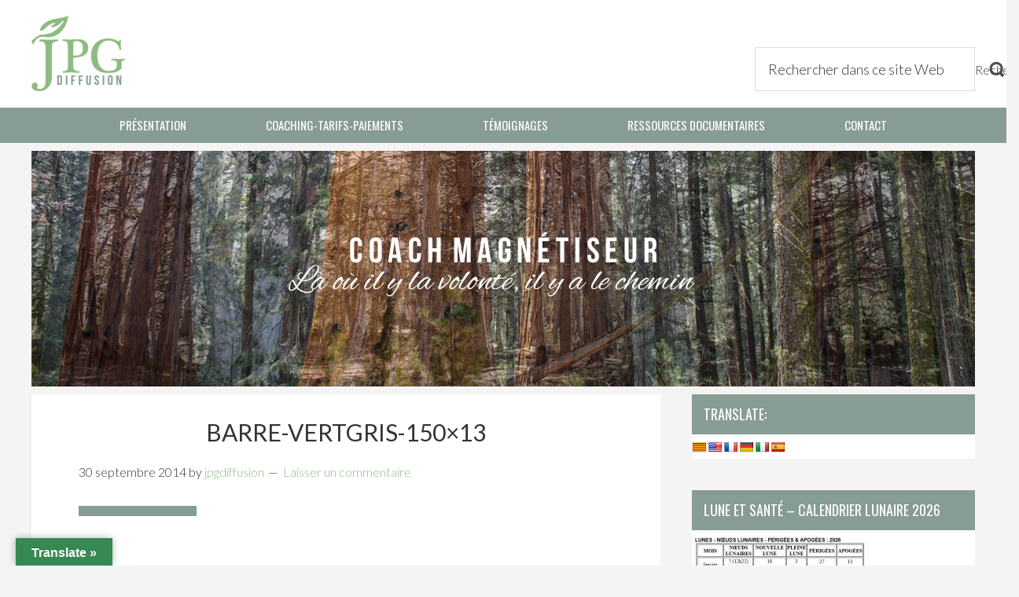

--- FILE ---
content_type: text/html; charset=UTF-8
request_url: http://jpgdiffusion.fr/barre-vertgris-150x13/
body_size: 13568
content:
<!DOCTYPE html>
<html dir="ltr" lang="fr-FR" prefix="og: https://ogp.me/ns#">
<head >
<meta charset="UTF-8" />
<meta name="viewport" content="width=device-width, initial-scale=1" />
<title>barre-vertgris-150×13 | JPG Diffusion</title>
	<style>img:is([sizes="auto" i], [sizes^="auto," i]) { contain-intrinsic-size: 3000px 1500px }</style>
	
		<!-- All in One SEO 4.9.2 - aioseo.com -->
	<meta name="robots" content="max-image-preview:large" />
	<meta name="author" content="jpgdiffusion"/>
	<link rel="canonical" href="http://jpgdiffusion.fr/barre-vertgris-150x13/" />
	<meta name="generator" content="All in One SEO (AIOSEO) 4.9.2" />
		<meta property="og:locale" content="fr_FR" />
		<meta property="og:site_name" content="JPG  Diffusion | Là où il y a la volonté... il y a le chemin" />
		<meta property="og:type" content="article" />
		<meta property="og:title" content="barre-vertgris-150×13 | JPG Diffusion" />
		<meta property="og:url" content="http://jpgdiffusion.fr/barre-vertgris-150x13/" />
		<meta property="article:published_time" content="2014-09-30T11:48:26+00:00" />
		<meta property="article:modified_time" content="2014-09-30T11:48:26+00:00" />
		<meta name="twitter:card" content="summary" />
		<meta name="twitter:title" content="barre-vertgris-150×13 | JPG Diffusion" />
		<script type="application/ld+json" class="aioseo-schema">
			{"@context":"https:\/\/schema.org","@graph":[{"@type":"BreadcrumbList","@id":"http:\/\/jpgdiffusion.fr\/barre-vertgris-150x13\/#breadcrumblist","itemListElement":[{"@type":"ListItem","@id":"http:\/\/jpgdiffusion.fr#listItem","position":1,"name":"Accueil","item":"http:\/\/jpgdiffusion.fr","nextItem":{"@type":"ListItem","@id":"http:\/\/jpgdiffusion.fr\/barre-vertgris-150x13\/#listItem","name":"barre-vertgris-150&#215;13"}},{"@type":"ListItem","@id":"http:\/\/jpgdiffusion.fr\/barre-vertgris-150x13\/#listItem","position":2,"name":"barre-vertgris-150&#215;13","previousItem":{"@type":"ListItem","@id":"http:\/\/jpgdiffusion.fr#listItem","name":"Accueil"}}]},{"@type":"ItemPage","@id":"http:\/\/jpgdiffusion.fr\/barre-vertgris-150x13\/#itempage","url":"http:\/\/jpgdiffusion.fr\/barre-vertgris-150x13\/","name":"barre-vertgris-150\u00d713 | JPG Diffusion","inLanguage":"fr-FR","isPartOf":{"@id":"http:\/\/jpgdiffusion.fr\/#website"},"breadcrumb":{"@id":"http:\/\/jpgdiffusion.fr\/barre-vertgris-150x13\/#breadcrumblist"},"author":{"@id":"http:\/\/jpgdiffusion.fr\/author\/jpgdiffusion\/#author"},"creator":{"@id":"http:\/\/jpgdiffusion.fr\/author\/jpgdiffusion\/#author"},"datePublished":"2014-09-30T12:48:26+02:00","dateModified":"2014-09-30T12:48:26+02:00"},{"@type":"Organization","@id":"http:\/\/jpgdiffusion.fr\/#organization","name":"JPG  Diffusion","description":"L\u00e0 o\u00f9 il y a la volont\u00e9... il y a le chemin","url":"http:\/\/jpgdiffusion.fr\/"},{"@type":"Person","@id":"http:\/\/jpgdiffusion.fr\/author\/jpgdiffusion\/#author","url":"http:\/\/jpgdiffusion.fr\/author\/jpgdiffusion\/","name":"jpgdiffusion","image":{"@type":"ImageObject","@id":"http:\/\/jpgdiffusion.fr\/barre-vertgris-150x13\/#authorImage","url":"https:\/\/secure.gravatar.com\/avatar\/1975ccce16d256d4a1a40d4f105c255b?s=96&d=mm&r=g","width":96,"height":96,"caption":"jpgdiffusion"}},{"@type":"WebSite","@id":"http:\/\/jpgdiffusion.fr\/#website","url":"http:\/\/jpgdiffusion.fr\/","name":"JPG  Diffusion","description":"L\u00e0 o\u00f9 il y a la volont\u00e9... il y a le chemin","inLanguage":"fr-FR","publisher":{"@id":"http:\/\/jpgdiffusion.fr\/#organization"}}]}
		</script>
		<!-- All in One SEO -->

<link rel='dns-prefetch' href='//translate.google.com' />
<link rel='dns-prefetch' href='//secure.gravatar.com' />
<link rel='dns-prefetch' href='//stats.wp.com' />
<link rel='dns-prefetch' href='//v0.wordpress.com' />
<link rel="alternate" type="application/rss+xml" title="JPG  Diffusion &raquo; Flux" href="http://jpgdiffusion.fr/feed/" />
<link rel="alternate" type="application/rss+xml" title="JPG  Diffusion &raquo; Flux des commentaires" href="http://jpgdiffusion.fr/comments/feed/" />
<link rel="alternate" type="application/rss+xml" title="JPG  Diffusion &raquo; barre-vertgris-150&#215;13 Flux des commentaires" href="http://jpgdiffusion.fr/feed/?attachment_id=676" />
<script type="text/javascript">
/* <![CDATA[ */
window._wpemojiSettings = {"baseUrl":"https:\/\/s.w.org\/images\/core\/emoji\/15.0.3\/72x72\/","ext":".png","svgUrl":"https:\/\/s.w.org\/images\/core\/emoji\/15.0.3\/svg\/","svgExt":".svg","source":{"concatemoji":"http:\/\/jpgdiffusion.fr\/wp-includes\/js\/wp-emoji-release.min.js?ver=6.7.4"}};
/*! This file is auto-generated */
!function(i,n){var o,s,e;function c(e){try{var t={supportTests:e,timestamp:(new Date).valueOf()};sessionStorage.setItem(o,JSON.stringify(t))}catch(e){}}function p(e,t,n){e.clearRect(0,0,e.canvas.width,e.canvas.height),e.fillText(t,0,0);var t=new Uint32Array(e.getImageData(0,0,e.canvas.width,e.canvas.height).data),r=(e.clearRect(0,0,e.canvas.width,e.canvas.height),e.fillText(n,0,0),new Uint32Array(e.getImageData(0,0,e.canvas.width,e.canvas.height).data));return t.every(function(e,t){return e===r[t]})}function u(e,t,n){switch(t){case"flag":return n(e,"\ud83c\udff3\ufe0f\u200d\u26a7\ufe0f","\ud83c\udff3\ufe0f\u200b\u26a7\ufe0f")?!1:!n(e,"\ud83c\uddfa\ud83c\uddf3","\ud83c\uddfa\u200b\ud83c\uddf3")&&!n(e,"\ud83c\udff4\udb40\udc67\udb40\udc62\udb40\udc65\udb40\udc6e\udb40\udc67\udb40\udc7f","\ud83c\udff4\u200b\udb40\udc67\u200b\udb40\udc62\u200b\udb40\udc65\u200b\udb40\udc6e\u200b\udb40\udc67\u200b\udb40\udc7f");case"emoji":return!n(e,"\ud83d\udc26\u200d\u2b1b","\ud83d\udc26\u200b\u2b1b")}return!1}function f(e,t,n){var r="undefined"!=typeof WorkerGlobalScope&&self instanceof WorkerGlobalScope?new OffscreenCanvas(300,150):i.createElement("canvas"),a=r.getContext("2d",{willReadFrequently:!0}),o=(a.textBaseline="top",a.font="600 32px Arial",{});return e.forEach(function(e){o[e]=t(a,e,n)}),o}function t(e){var t=i.createElement("script");t.src=e,t.defer=!0,i.head.appendChild(t)}"undefined"!=typeof Promise&&(o="wpEmojiSettingsSupports",s=["flag","emoji"],n.supports={everything:!0,everythingExceptFlag:!0},e=new Promise(function(e){i.addEventListener("DOMContentLoaded",e,{once:!0})}),new Promise(function(t){var n=function(){try{var e=JSON.parse(sessionStorage.getItem(o));if("object"==typeof e&&"number"==typeof e.timestamp&&(new Date).valueOf()<e.timestamp+604800&&"object"==typeof e.supportTests)return e.supportTests}catch(e){}return null}();if(!n){if("undefined"!=typeof Worker&&"undefined"!=typeof OffscreenCanvas&&"undefined"!=typeof URL&&URL.createObjectURL&&"undefined"!=typeof Blob)try{var e="postMessage("+f.toString()+"("+[JSON.stringify(s),u.toString(),p.toString()].join(",")+"));",r=new Blob([e],{type:"text/javascript"}),a=new Worker(URL.createObjectURL(r),{name:"wpTestEmojiSupports"});return void(a.onmessage=function(e){c(n=e.data),a.terminate(),t(n)})}catch(e){}c(n=f(s,u,p))}t(n)}).then(function(e){for(var t in e)n.supports[t]=e[t],n.supports.everything=n.supports.everything&&n.supports[t],"flag"!==t&&(n.supports.everythingExceptFlag=n.supports.everythingExceptFlag&&n.supports[t]);n.supports.everythingExceptFlag=n.supports.everythingExceptFlag&&!n.supports.flag,n.DOMReady=!1,n.readyCallback=function(){n.DOMReady=!0}}).then(function(){return e}).then(function(){var e;n.supports.everything||(n.readyCallback(),(e=n.source||{}).concatemoji?t(e.concatemoji):e.wpemoji&&e.twemoji&&(t(e.twemoji),t(e.wpemoji)))}))}((window,document),window._wpemojiSettings);
/* ]]> */
</script>
<link rel='stylesheet' id='jpg-diffusion-css' href='http://jpgdiffusion.fr/wp-content/themes/genesischild/style.css?ver=6.7.4' type='text/css' media='all' />
<style id='wp-emoji-styles-inline-css' type='text/css'>

	img.wp-smiley, img.emoji {
		display: inline !important;
		border: none !important;
		box-shadow: none !important;
		height: 1em !important;
		width: 1em !important;
		margin: 0 0.07em !important;
		vertical-align: -0.1em !important;
		background: none !important;
		padding: 0 !important;
	}
</style>
<link rel='stylesheet' id='wp-block-library-css' href='http://jpgdiffusion.fr/wp-includes/css/dist/block-library/style.min.css?ver=6.7.4' type='text/css' media='all' />
<link rel='stylesheet' id='aioseo/css/src/vue/standalone/blocks/table-of-contents/global.scss-css' href='http://jpgdiffusion.fr/wp-content/plugins/all-in-one-seo-pack/dist/Lite/assets/css/table-of-contents/global.e90f6d47.css?ver=4.9.2' type='text/css' media='all' />
<link rel='stylesheet' id='mediaelement-css' href='http://jpgdiffusion.fr/wp-includes/js/mediaelement/mediaelementplayer-legacy.min.css?ver=4.2.17' type='text/css' media='all' />
<link rel='stylesheet' id='wp-mediaelement-css' href='http://jpgdiffusion.fr/wp-includes/js/mediaelement/wp-mediaelement.min.css?ver=6.7.4' type='text/css' media='all' />
<style id='jetpack-sharing-buttons-style-inline-css' type='text/css'>
.jetpack-sharing-buttons__services-list{display:flex;flex-direction:row;flex-wrap:wrap;gap:0;list-style-type:none;margin:5px;padding:0}.jetpack-sharing-buttons__services-list.has-small-icon-size{font-size:12px}.jetpack-sharing-buttons__services-list.has-normal-icon-size{font-size:16px}.jetpack-sharing-buttons__services-list.has-large-icon-size{font-size:24px}.jetpack-sharing-buttons__services-list.has-huge-icon-size{font-size:36px}@media print{.jetpack-sharing-buttons__services-list{display:none!important}}.editor-styles-wrapper .wp-block-jetpack-sharing-buttons{gap:0;padding-inline-start:0}ul.jetpack-sharing-buttons__services-list.has-background{padding:1.25em 2.375em}
</style>
<style id='classic-theme-styles-inline-css' type='text/css'>
/*! This file is auto-generated */
.wp-block-button__link{color:#fff;background-color:#32373c;border-radius:9999px;box-shadow:none;text-decoration:none;padding:calc(.667em + 2px) calc(1.333em + 2px);font-size:1.125em}.wp-block-file__button{background:#32373c;color:#fff;text-decoration:none}
</style>
<style id='global-styles-inline-css' type='text/css'>
:root{--wp--preset--aspect-ratio--square: 1;--wp--preset--aspect-ratio--4-3: 4/3;--wp--preset--aspect-ratio--3-4: 3/4;--wp--preset--aspect-ratio--3-2: 3/2;--wp--preset--aspect-ratio--2-3: 2/3;--wp--preset--aspect-ratio--16-9: 16/9;--wp--preset--aspect-ratio--9-16: 9/16;--wp--preset--color--black: #000000;--wp--preset--color--cyan-bluish-gray: #abb8c3;--wp--preset--color--white: #ffffff;--wp--preset--color--pale-pink: #f78da7;--wp--preset--color--vivid-red: #cf2e2e;--wp--preset--color--luminous-vivid-orange: #ff6900;--wp--preset--color--luminous-vivid-amber: #fcb900;--wp--preset--color--light-green-cyan: #7bdcb5;--wp--preset--color--vivid-green-cyan: #00d084;--wp--preset--color--pale-cyan-blue: #8ed1fc;--wp--preset--color--vivid-cyan-blue: #0693e3;--wp--preset--color--vivid-purple: #9b51e0;--wp--preset--gradient--vivid-cyan-blue-to-vivid-purple: linear-gradient(135deg,rgba(6,147,227,1) 0%,rgb(155,81,224) 100%);--wp--preset--gradient--light-green-cyan-to-vivid-green-cyan: linear-gradient(135deg,rgb(122,220,180) 0%,rgb(0,208,130) 100%);--wp--preset--gradient--luminous-vivid-amber-to-luminous-vivid-orange: linear-gradient(135deg,rgba(252,185,0,1) 0%,rgba(255,105,0,1) 100%);--wp--preset--gradient--luminous-vivid-orange-to-vivid-red: linear-gradient(135deg,rgba(255,105,0,1) 0%,rgb(207,46,46) 100%);--wp--preset--gradient--very-light-gray-to-cyan-bluish-gray: linear-gradient(135deg,rgb(238,238,238) 0%,rgb(169,184,195) 100%);--wp--preset--gradient--cool-to-warm-spectrum: linear-gradient(135deg,rgb(74,234,220) 0%,rgb(151,120,209) 20%,rgb(207,42,186) 40%,rgb(238,44,130) 60%,rgb(251,105,98) 80%,rgb(254,248,76) 100%);--wp--preset--gradient--blush-light-purple: linear-gradient(135deg,rgb(255,206,236) 0%,rgb(152,150,240) 100%);--wp--preset--gradient--blush-bordeaux: linear-gradient(135deg,rgb(254,205,165) 0%,rgb(254,45,45) 50%,rgb(107,0,62) 100%);--wp--preset--gradient--luminous-dusk: linear-gradient(135deg,rgb(255,203,112) 0%,rgb(199,81,192) 50%,rgb(65,88,208) 100%);--wp--preset--gradient--pale-ocean: linear-gradient(135deg,rgb(255,245,203) 0%,rgb(182,227,212) 50%,rgb(51,167,181) 100%);--wp--preset--gradient--electric-grass: linear-gradient(135deg,rgb(202,248,128) 0%,rgb(113,206,126) 100%);--wp--preset--gradient--midnight: linear-gradient(135deg,rgb(2,3,129) 0%,rgb(40,116,252) 100%);--wp--preset--font-size--small: 13px;--wp--preset--font-size--medium: 20px;--wp--preset--font-size--large: 36px;--wp--preset--font-size--x-large: 42px;--wp--preset--spacing--20: 0.44rem;--wp--preset--spacing--30: 0.67rem;--wp--preset--spacing--40: 1rem;--wp--preset--spacing--50: 1.5rem;--wp--preset--spacing--60: 2.25rem;--wp--preset--spacing--70: 3.38rem;--wp--preset--spacing--80: 5.06rem;--wp--preset--shadow--natural: 6px 6px 9px rgba(0, 0, 0, 0.2);--wp--preset--shadow--deep: 12px 12px 50px rgba(0, 0, 0, 0.4);--wp--preset--shadow--sharp: 6px 6px 0px rgba(0, 0, 0, 0.2);--wp--preset--shadow--outlined: 6px 6px 0px -3px rgba(255, 255, 255, 1), 6px 6px rgba(0, 0, 0, 1);--wp--preset--shadow--crisp: 6px 6px 0px rgba(0, 0, 0, 1);}:where(.is-layout-flex){gap: 0.5em;}:where(.is-layout-grid){gap: 0.5em;}body .is-layout-flex{display: flex;}.is-layout-flex{flex-wrap: wrap;align-items: center;}.is-layout-flex > :is(*, div){margin: 0;}body .is-layout-grid{display: grid;}.is-layout-grid > :is(*, div){margin: 0;}:where(.wp-block-columns.is-layout-flex){gap: 2em;}:where(.wp-block-columns.is-layout-grid){gap: 2em;}:where(.wp-block-post-template.is-layout-flex){gap: 1.25em;}:where(.wp-block-post-template.is-layout-grid){gap: 1.25em;}.has-black-color{color: var(--wp--preset--color--black) !important;}.has-cyan-bluish-gray-color{color: var(--wp--preset--color--cyan-bluish-gray) !important;}.has-white-color{color: var(--wp--preset--color--white) !important;}.has-pale-pink-color{color: var(--wp--preset--color--pale-pink) !important;}.has-vivid-red-color{color: var(--wp--preset--color--vivid-red) !important;}.has-luminous-vivid-orange-color{color: var(--wp--preset--color--luminous-vivid-orange) !important;}.has-luminous-vivid-amber-color{color: var(--wp--preset--color--luminous-vivid-amber) !important;}.has-light-green-cyan-color{color: var(--wp--preset--color--light-green-cyan) !important;}.has-vivid-green-cyan-color{color: var(--wp--preset--color--vivid-green-cyan) !important;}.has-pale-cyan-blue-color{color: var(--wp--preset--color--pale-cyan-blue) !important;}.has-vivid-cyan-blue-color{color: var(--wp--preset--color--vivid-cyan-blue) !important;}.has-vivid-purple-color{color: var(--wp--preset--color--vivid-purple) !important;}.has-black-background-color{background-color: var(--wp--preset--color--black) !important;}.has-cyan-bluish-gray-background-color{background-color: var(--wp--preset--color--cyan-bluish-gray) !important;}.has-white-background-color{background-color: var(--wp--preset--color--white) !important;}.has-pale-pink-background-color{background-color: var(--wp--preset--color--pale-pink) !important;}.has-vivid-red-background-color{background-color: var(--wp--preset--color--vivid-red) !important;}.has-luminous-vivid-orange-background-color{background-color: var(--wp--preset--color--luminous-vivid-orange) !important;}.has-luminous-vivid-amber-background-color{background-color: var(--wp--preset--color--luminous-vivid-amber) !important;}.has-light-green-cyan-background-color{background-color: var(--wp--preset--color--light-green-cyan) !important;}.has-vivid-green-cyan-background-color{background-color: var(--wp--preset--color--vivid-green-cyan) !important;}.has-pale-cyan-blue-background-color{background-color: var(--wp--preset--color--pale-cyan-blue) !important;}.has-vivid-cyan-blue-background-color{background-color: var(--wp--preset--color--vivid-cyan-blue) !important;}.has-vivid-purple-background-color{background-color: var(--wp--preset--color--vivid-purple) !important;}.has-black-border-color{border-color: var(--wp--preset--color--black) !important;}.has-cyan-bluish-gray-border-color{border-color: var(--wp--preset--color--cyan-bluish-gray) !important;}.has-white-border-color{border-color: var(--wp--preset--color--white) !important;}.has-pale-pink-border-color{border-color: var(--wp--preset--color--pale-pink) !important;}.has-vivid-red-border-color{border-color: var(--wp--preset--color--vivid-red) !important;}.has-luminous-vivid-orange-border-color{border-color: var(--wp--preset--color--luminous-vivid-orange) !important;}.has-luminous-vivid-amber-border-color{border-color: var(--wp--preset--color--luminous-vivid-amber) !important;}.has-light-green-cyan-border-color{border-color: var(--wp--preset--color--light-green-cyan) !important;}.has-vivid-green-cyan-border-color{border-color: var(--wp--preset--color--vivid-green-cyan) !important;}.has-pale-cyan-blue-border-color{border-color: var(--wp--preset--color--pale-cyan-blue) !important;}.has-vivid-cyan-blue-border-color{border-color: var(--wp--preset--color--vivid-cyan-blue) !important;}.has-vivid-purple-border-color{border-color: var(--wp--preset--color--vivid-purple) !important;}.has-vivid-cyan-blue-to-vivid-purple-gradient-background{background: var(--wp--preset--gradient--vivid-cyan-blue-to-vivid-purple) !important;}.has-light-green-cyan-to-vivid-green-cyan-gradient-background{background: var(--wp--preset--gradient--light-green-cyan-to-vivid-green-cyan) !important;}.has-luminous-vivid-amber-to-luminous-vivid-orange-gradient-background{background: var(--wp--preset--gradient--luminous-vivid-amber-to-luminous-vivid-orange) !important;}.has-luminous-vivid-orange-to-vivid-red-gradient-background{background: var(--wp--preset--gradient--luminous-vivid-orange-to-vivid-red) !important;}.has-very-light-gray-to-cyan-bluish-gray-gradient-background{background: var(--wp--preset--gradient--very-light-gray-to-cyan-bluish-gray) !important;}.has-cool-to-warm-spectrum-gradient-background{background: var(--wp--preset--gradient--cool-to-warm-spectrum) !important;}.has-blush-light-purple-gradient-background{background: var(--wp--preset--gradient--blush-light-purple) !important;}.has-blush-bordeaux-gradient-background{background: var(--wp--preset--gradient--blush-bordeaux) !important;}.has-luminous-dusk-gradient-background{background: var(--wp--preset--gradient--luminous-dusk) !important;}.has-pale-ocean-gradient-background{background: var(--wp--preset--gradient--pale-ocean) !important;}.has-electric-grass-gradient-background{background: var(--wp--preset--gradient--electric-grass) !important;}.has-midnight-gradient-background{background: var(--wp--preset--gradient--midnight) !important;}.has-small-font-size{font-size: var(--wp--preset--font-size--small) !important;}.has-medium-font-size{font-size: var(--wp--preset--font-size--medium) !important;}.has-large-font-size{font-size: var(--wp--preset--font-size--large) !important;}.has-x-large-font-size{font-size: var(--wp--preset--font-size--x-large) !important;}
:where(.wp-block-post-template.is-layout-flex){gap: 1.25em;}:where(.wp-block-post-template.is-layout-grid){gap: 1.25em;}
:where(.wp-block-columns.is-layout-flex){gap: 2em;}:where(.wp-block-columns.is-layout-grid){gap: 2em;}
:root :where(.wp-block-pullquote){font-size: 1.5em;line-height: 1.6;}
</style>
<link rel='stylesheet' id='contact-form-7-css' href='http://jpgdiffusion.fr/wp-content/plugins/contact-form-7/includes/css/styles.css?ver=6.1.4' type='text/css' media='all' />
<link rel='stylesheet' id='easingslider-css' href='http://jpgdiffusion.fr/wp-content/plugins/easing-slider/assets/css/public.min.css?ver=3.0.8' type='text/css' media='all' />
<link rel='stylesheet' id='google-language-translator-css' href='http://jpgdiffusion.fr/wp-content/plugins/google-language-translator/css/style.css?ver=6.0.20' type='text/css' media='' />
<link rel='stylesheet' id='glt-toolbar-styles-css' href='http://jpgdiffusion.fr/wp-content/plugins/google-language-translator/css/toolbar.css?ver=6.0.20' type='text/css' media='' />
<link rel='stylesheet' id='fontawesome-css' href='http://jpgdiffusion.fr/wp-content/plugins/olevmedia-shortcodes/assets/css/font-awesome.min.css?ver=6.7.4' type='text/css' media='all' />
<link rel='stylesheet' id='omsc-shortcodes-css' href='http://jpgdiffusion.fr/wp-content/plugins/olevmedia-shortcodes/assets/css/shortcodes.css?ver=6.7.4' type='text/css' media='all' />
<link rel='stylesheet' id='omsc-shortcodes-tablet-css' href='http://jpgdiffusion.fr/wp-content/plugins/olevmedia-shortcodes/assets/css/shortcodes-tablet.css?ver=6.7.4' type='text/css' media='screen and (min-width: 768px) and (max-width: 959px)' />
<link rel='stylesheet' id='omsc-shortcodes-mobile-css' href='http://jpgdiffusion.fr/wp-content/plugins/olevmedia-shortcodes/assets/css/shortcodes-mobile.css?ver=6.7.4' type='text/css' media='screen and (max-width: 767px)' />
<script type="text/javascript" src="http://jpgdiffusion.fr/wp-includes/js/jquery/jquery.min.js?ver=3.7.1" id="jquery-core-js"></script>
<script type="text/javascript" src="http://jpgdiffusion.fr/wp-includes/js/jquery/jquery-migrate.min.js?ver=3.4.1" id="jquery-migrate-js"></script>
<script type="text/javascript" src="http://jpgdiffusion.fr/wp-content/plugins/easing-slider/assets/js/public.min.js?ver=3.0.8" id="easingslider-js"></script>
<link rel="https://api.w.org/" href="http://jpgdiffusion.fr/wp-json/" /><link rel="alternate" title="JSON" type="application/json" href="http://jpgdiffusion.fr/wp-json/wp/v2/media/676" /><link rel="EditURI" type="application/rsd+xml" title="RSD" href="http://jpgdiffusion.fr/xmlrpc.php?rsd" />
<meta name="generator" content="WordPress 6.7.4" />
<link rel='shortlink' href='https://wp.me/a51jOy-aU' />
<link rel="alternate" title="oEmbed (JSON)" type="application/json+oembed" href="http://jpgdiffusion.fr/wp-json/oembed/1.0/embed?url=http%3A%2F%2Fjpgdiffusion.fr%2Fbarre-vertgris-150x13%2F" />
<link rel="alternate" title="oEmbed (XML)" type="text/xml+oembed" href="http://jpgdiffusion.fr/wp-json/oembed/1.0/embed?url=http%3A%2F%2Fjpgdiffusion.fr%2Fbarre-vertgris-150x13%2F&#038;format=xml" />
<style>.goog-te-gadget{margin-top:2px!important;}p.hello{font-size:12px;color:#666;}div.skiptranslate.goog-te-gadget{display:inline!important;}#google_language_translator{clear:both;}#flags{width:165px;}#flags a{display:inline-block;margin-right:2px;}#google_language_translator{width:auto!important;}div.skiptranslate.goog-te-gadget{display:inline!important;}.goog-tooltip{display: none!important;}.goog-tooltip:hover{display: none!important;}.goog-text-highlight{background-color:transparent!important;border:none!important;box-shadow:none!important;}#google_language_translator select.goog-te-combo{color:#277020;}div.skiptranslate{display:none!important;}body{top:0px!important;}#goog-gt-{display:none!important;}font font{background-color:transparent!important;box-shadow:none!important;position:initial!important;}#glt-translate-trigger{left:20px;right:auto;}#glt-translate-trigger > span{color:#ffffff;}#glt-translate-trigger{background:#378953;}</style>	<style>img#wpstats{display:none}</style>
		<link rel="pingback" href="http://jpgdiffusion.fr/xmlrpc.php" />
<link rel="icon" href="http://jpgdiffusion.fr/wp-content/uploads/2017/05/cropped-logo-jpg-1-32x32.jpg" sizes="32x32" />
<link rel="icon" href="http://jpgdiffusion.fr/wp-content/uploads/2017/05/cropped-logo-jpg-1-192x192.jpg" sizes="192x192" />
<link rel="apple-touch-icon" href="http://jpgdiffusion.fr/wp-content/uploads/2017/05/cropped-logo-jpg-1-180x180.jpg" />
<meta name="msapplication-TileImage" content="http://jpgdiffusion.fr/wp-content/uploads/2017/05/cropped-logo-jpg-1-270x270.jpg" />
</head>

<body class="attachment attachment-template-default single single-attachment postid-676 attachmentid-676 attachment-jpeg header-image content-sidebar genesis-breadcrumbs-hidden genesis-footer-widgets-visible" itemscope itemtype="https://schema.org/WebPage"><div class="site-container"><header class="site-header" itemscope itemtype="https://schema.org/WPHeader"><div class="wrap"><div class="title-area"><p class="site-title" itemprop="headline"><a href="http://jpgdiffusion.fr/">JPG  Diffusion</a></p><p class="site-description" itemprop="description">Là où il y a la volonté... il y a le chemin</p></div><div class="widget-area header-widget-area"><section id="search-3" class="widget widget_search"><div class="widget-wrap"><form class="search-form" method="get" action="http://jpgdiffusion.fr/" role="search" itemprop="potentialAction" itemscope itemtype="https://schema.org/SearchAction"><input class="search-form-input" type="search" name="s" id="searchform-1" placeholder="Rechercher dans ce site Web" itemprop="query-input"><input class="search-form-submit" type="submit" value="Rechercher"><meta content="http://jpgdiffusion.fr/?s={s}" itemprop="target"></form></div></section>
</div></div></header><nav class="nav-primary" aria-label="Principal" itemscope itemtype="https://schema.org/SiteNavigationElement"><div class="wrap"><ul id="menu-menu" class="menu genesis-nav-menu menu-primary"><li id="menu-item-642" class="menu-item menu-item-type-post_type menu-item-object-page menu-item-home menu-item-642"><a href="http://jpgdiffusion.fr/" itemprop="url"><span itemprop="name">Présentation</span></a></li>
<li id="menu-item-646" class="menu-item menu-item-type-post_type menu-item-object-page menu-item-646"><a href="http://jpgdiffusion.fr/coaching-tarifs/" itemprop="url"><span itemprop="name">Coaching-Tarifs-Paiements</span></a></li>
<li id="menu-item-647" class="menu-item menu-item-type-post_type menu-item-object-page menu-item-647"><a href="http://jpgdiffusion.fr/temoignages/" itemprop="url"><span itemprop="name">Témoignages</span></a></li>
<li id="menu-item-648" class="menu-item menu-item-type-post_type menu-item-object-page menu-item-has-children menu-item-648"><a href="http://jpgdiffusion.fr/ressources-documentaires/" itemprop="url"><span itemprop="name">Ressources documentaires</span></a>
<ul class="sub-menu">
	<li id="menu-item-645" class="menu-item menu-item-type-post_type menu-item-object-page menu-item-645"><a href="http://jpgdiffusion.fr/ressources-documentaires/fiches-techniques/" itemprop="url"><span itemprop="name">Fiches techniques</span></a></li>
	<li id="menu-item-494" class="menu-item menu-item-type-post_type menu-item-object-page menu-item-494"><a href="http://jpgdiffusion.fr/ressources-documentaires/supports-du-coach-magnetiseur/" itemprop="url"><span itemprop="name">Supports du coach</span></a></li>
	<li id="menu-item-644" class="menu-item menu-item-type-post_type menu-item-object-page menu-item-644"><a href="http://jpgdiffusion.fr/ressources-documentaires/la-lune-et-votre-sante/" itemprop="url"><span itemprop="name">La lune et votre santé</span></a></li>
	<li id="menu-item-649" class="menu-item menu-item-type-post_type menu-item-object-page menu-item-649"><a href="http://jpgdiffusion.fr/ressources-documentaires/bibliographie/" itemprop="url"><span itemprop="name">Bibliographie</span></a></li>
</ul>
</li>
<li id="menu-item-643" class="menu-item menu-item-type-post_type menu-item-object-page menu-item-has-children menu-item-643"><a href="http://jpgdiffusion.fr/contact/" itemprop="url"><span itemprop="name">Contact</span></a>
<ul class="sub-menu">
	<li id="menu-item-6722" class="menu-item menu-item-type-post_type menu-item-object-page menu-item-6722"><a href="http://jpgdiffusion.fr/contact/mentions-legales/" itemprop="url"><span itemprop="name">Mentions légales</span></a></li>
</ul>
</li>
</ul></div></nav><div class="site-inner">
<style type="text/css">.easingslider-1564 { max-width: 1200px; }.easingslider-1564 .easingslider-image { max-height: 300px; max-width: 1200px; }.easingslider-1564 .easingslider-fade-in, .easingslider-fade-out { -webkit-animation-duration: 500ms; -moz-animation-duration: 500ms; animation-duration: 500ms; }</style><script type="text/javascript">window.EasingSlider1564 = {"width":1200,"height":300,"singleItem":true,"items":1,"itemsDesktop":false,"itemsDesktopSmall":false,"itemsTablet":false,"itemsTabletSmall":false,"itemsMobile":false,"responsive":true,"lazyLoad":true,"autoPlay":4000,"slideSpeed":500,"navigation":false,"navigationText":["",""],"pagination":false,"autoHeight":false,"mouseDrag":false,"touchDrag":false,"addClassActive":true,"transitionStyle":false};</script><div data-id="1564" class="easingslider easingslider-1564 easingslider-container easingslider-resizing-enabled easingslider-aspect-ratio"><div class="easingslider-slide"><a href="none" target=""><img src="http://jpgdiffusion.fr/wp-content/plugins/easing-slider/assets/images/placeholder-pixel.png" data-src="http://jpgdiffusion.fr/wp-content/uploads/2014/09/bandeau_image-1200x300.jpg" alt="" title="bandeau_image" class="easingslider-image easingslider-lazy" /></a></div><div class="easingslider-slide"><a href="none" target=""><img src="http://jpgdiffusion.fr/wp-content/plugins/easing-slider/assets/images/placeholder-pixel.png" data-src="http://jpgdiffusion.fr/wp-content/uploads/2014/09/bandeau_image2-1200x300.jpg" alt="" title="bandeau_image2" class="easingslider-image easingslider-lazy" /></a></div><div class="easingslider-slide"><a href="none" target=""><img src="http://jpgdiffusion.fr/wp-content/plugins/easing-slider/assets/images/placeholder-pixel.png" data-src="http://jpgdiffusion.fr/wp-content/uploads/2014/09/bandeau_image3-1200x300.jpg" alt="" title="bandeau_image3" class="easingslider-image easingslider-lazy" /></a></div><div class="easingslider-slide"><a href="none" target=""><img src="http://jpgdiffusion.fr/wp-content/plugins/easing-slider/assets/images/placeholder-pixel.png" data-src="http://jpgdiffusion.fr/wp-content/uploads/2014/09/bandeau_image4-1200x300.jpg" alt="" title="bandeau_image4" class="easingslider-image easingslider-lazy" /></a></div><div class="easingslider-slide"><a href="none" target=""><img src="http://jpgdiffusion.fr/wp-content/plugins/easing-slider/assets/images/placeholder-pixel.png" data-src="http://jpgdiffusion.fr/wp-content/uploads/2014/09/bandeau_image5-1200x300.jpg" alt="" title="bandeau_image5" class="easingslider-image easingslider-lazy" /></a></div><div class="easingslider-slide"><a href="none" target=""><img src="http://jpgdiffusion.fr/wp-content/plugins/easing-slider/assets/images/placeholder-pixel.png" data-src="http://jpgdiffusion.fr/wp-content/uploads/2014/09/bandeau_image6-1200x300.jpg" alt="" title="bandeau_image6" class="easingslider-image easingslider-lazy" /></a></div></div><div class="content-sidebar-wrap"><main class="content"><article class="post-676 attachment type-attachment status-inherit entry" aria-label="barre-vertgris-150&#215;13" itemscope itemtype="https://schema.org/CreativeWork"><header class="entry-header"><h1 class="entry-title" itemprop="headline">barre-vertgris-150&#215;13</h1>
<p class="entry-meta"><time class="entry-time" itemprop="datePublished" datetime="2014-09-30T12:48:26+02:00">30 septembre 2014</time> by <span class="entry-author" itemprop="author" itemscope itemtype="https://schema.org/Person"><a href="http://jpgdiffusion.fr/author/jpgdiffusion/" class="entry-author-link" rel="author" itemprop="url"><span class="entry-author-name" itemprop="name">jpgdiffusion</span></a></span> <span class="entry-comments-link"><a href="http://jpgdiffusion.fr/barre-vertgris-150x13/#respond">Laisser un commentaire</a></span> </p></header><div class="entry-content" itemprop="text"><p class="attachment"><a href='http://jpgdiffusion.fr/wp-content/uploads/2014/09/barre-vertgris-150x131.jpg'><img decoding="async" width="150" height="13" src="http://jpgdiffusion.fr/wp-content/uploads/2014/09/barre-vertgris-150x131.jpg" class="attachment-medium size-medium" alt="" /></a></p>
</div><footer class="entry-footer"></footer></article>	<div id="respond" class="comment-respond">
		<h3 id="reply-title" class="comment-reply-title">Laisser un commentaire <small><a rel="nofollow" id="cancel-comment-reply-link" href="/barre-vertgris-150x13/#respond" style="display:none;">Annuler la réponse</a></small></h3><form action="http://jpgdiffusion.fr/wp-comments-post.php" method="post" id="commentform" class="comment-form" novalidate><p class="comment-notes"><span id="email-notes">Votre adresse e-mail ne sera pas publiée.</span> <span class="required-field-message">Les champs obligatoires sont indiqués avec <span class="required">*</span></span></p><p class="comment-form-comment"><label for="comment">Commentaire <span class="required">*</span></label> <textarea id="comment" name="comment" cols="45" rows="8" maxlength="65525" required></textarea></p><p class="comment-form-author"><label for="author">Nom <span class="required">*</span></label> <input id="author" name="author" type="text" value="" size="30" maxlength="245" autocomplete="name" required /></p>
<p class="comment-form-email"><label for="email">E-mail <span class="required">*</span></label> <input id="email" name="email" type="email" value="" size="30" maxlength="100" aria-describedby="email-notes" autocomplete="email" required /></p>
<p class="comment-form-url"><label for="url">Site web</label> <input id="url" name="url" type="url" value="" size="30" maxlength="200" autocomplete="url" /></p>
<p class="comment-form-cookies-consent"><input id="wp-comment-cookies-consent" name="wp-comment-cookies-consent" type="checkbox" value="yes" /> <label for="wp-comment-cookies-consent">Enregistrer mon nom, mon e-mail et mon site dans le navigateur pour mon prochain commentaire.</label></p>
<p class="form-submit"><input name="submit" type="submit" id="submit" class="submit" value="Laisser un commentaire" /> <input type='hidden' name='comment_post_ID' value='676' id='comment_post_ID' />
<input type='hidden' name='comment_parent' id='comment_parent' value='0' />
</p><p style="display: none;"><input type="hidden" id="akismet_comment_nonce" name="akismet_comment_nonce" value="a163c81895" /></p><p style="display: none !important;" class="akismet-fields-container" data-prefix="ak_"><label>&#916;<textarea name="ak_hp_textarea" cols="45" rows="8" maxlength="100"></textarea></label><input type="hidden" id="ak_js_1" name="ak_js" value="244"/><script>document.getElementById( "ak_js_1" ).setAttribute( "value", ( new Date() ).getTime() );</script></p></form>	</div><!-- #respond -->
	<p class="akismet_comment_form_privacy_notice">Ce site utilise Akismet pour réduire les indésirables. <a href="https://akismet.com/privacy/" target="_blank" rel="nofollow noopener">En savoir plus sur la façon dont les données de vos commentaires sont traitées</a>.</p></main><aside class="sidebar sidebar-primary widget-area" role="complementary" aria-label="Barre latérale principale" itemscope itemtype="https://schema.org/WPSideBar"><section id="glt_widget-2" class="widget widget_glt_widget"><div class="widget-wrap"><h4 class="widget-title widgettitle">Translate:</h4>
<div id="flags" class="size18"><ul id="sortable" class="ui-sortable" style="float:left"><li id="Catalan"><a href="#" title="Catalan" class="nturl notranslate ca flag Catalan"></a></li><li id="English"><a href="#" title="English" class="nturl notranslate en flag united-states"></a></li><li id="French"><a href="#" title="French" class="nturl notranslate fr flag French"></a></li><li id="German"><a href="#" title="German" class="nturl notranslate de flag German"></a></li><li id="Italian"><a href="#" title="Italian" class="nturl notranslate it flag Italian"></a></li><li id="Spanish"><a href="#" title="Spanish" class="nturl notranslate es flag Spanish"></a></li></ul></div><div id="google_language_translator" class="default-language-fr"></div></div></section>
<section id="media_image-2" class="widget widget_media_image"><div class="widget-wrap"><h4 class="widget-title widgettitle">LUNE ET SANTÉ &#8211; CALENDRIER LUNAIRE 2026</h4>
<a href="http://jpgdiffusion.fr/wp-content/uploads/2026/01/calendrier-lunaire-2026.jpg"><img width="224" height="300" src="http://jpgdiffusion.fr/wp-content/uploads/2026/01/calendrier-lunaire-2026-224x300.jpg" class="image wp-image-21784  attachment-medium size-medium" alt="" style="max-width: 100%; height: auto;" title="LUNE ET SANÉ - CALENDRIER LUNAIRE 2026" decoding="async" loading="lazy" srcset="http://jpgdiffusion.fr/wp-content/uploads/2026/01/calendrier-lunaire-2026-224x300.jpg 224w, http://jpgdiffusion.fr/wp-content/uploads/2026/01/calendrier-lunaire-2026.jpg 558w" sizes="auto, (max-width: 224px) 100vw, 224px" /></a></div></section>
<section id="text-10" class="widget widget_text"><div class="widget-wrap"><h4 class="widget-title widgettitle">NOS PARTENAIRES</h4>
			<div class="textwidget"><p><strong>POUR LA RÉNOVATION DU SITE<br />
www.pereguisset.fr Auteur catalan<br />
</strong></p>
<p><a href="http://www.pereguisset.fr/"><img loading="lazy" decoding="async" class="aligncenter wp-image-16408 size-full" title="Son site a été créé en 2001 un an après son décès Sa création résulte de la mobilisation des membres de notre association qui doit aujourd'hui faire face à l'obsolescence technique du site.... Merci pour votre aide" src="http://jpgdiffusion.fr/wp-content/uploads/2024/10/LOGO-PERE-GUISSET-2024.jpg" alt="Son site a été créé en 2001 un an après son décès Sa création résulte de la mobilisation des membres de notre association qui doit aujourd'hui faire face à l'obsolescence technique du site.... Merci pour votre aide" width="105" height="131" /></a></p>
<p><a href="https://www.paypal.com/donate/?hosted_button_id=DPSF3SMBVZNWY"><img loading="lazy" decoding="async" class="size-full wp-image-16409 aligncenter" src="http://jpgdiffusion.fr/wp-content/uploads/2024/10/BT-FAIRE-UN-DON.jpg" alt="" width="198" height="25" /></a></p>
<p>&nbsp;</p>
</div>
		</div></section>
<section id="text-2" class="widget widget_text"><div class="widget-wrap"><h4 class="widget-title widgettitle">COORDONNEES</h4>
			<div class="textwidget"><p>Jean-Pierre GUISSET<br />
JPG DIFFUSION<br />
Coach magnétiseur</p>
<h4><em><strong><a href="mailto:contact@jpgdiffusion.fr">contact@jpgdiffusion.fr</a></strong></em></h4>
<p>HABLO TAMBIEN ESPANOL<br />
PARLEM CATALA</p>
</div>
		</div></section>
<section id="text-8" class="widget widget_text"><div class="widget-wrap"><h4 class="widget-title widgettitle">Unique le magnétiseur travaille uniquement à distance..!</h4>
			<div class="textwidget">Le magnétiseur ne travaille qu’à distance …  sur votre photo ou au cours de votre séance téléphonique avec lui</div>
		</div></section>
<section id="text-4" class="widget widget_text"><div class="widget-wrap"><h4 class="widget-title widgettitle">CITATION</h4>
			<div class="textwidget">« Je ne suis ni un magicien ni un gourou. Je dis seulement : on ne peut rien faire contre la mort, mais on peut tout faire pour la vie.» <em>Jean-Pierre Muyard</em></div>
		</div></section>
<section id="text-6" class="widget widget_text"><div class="widget-wrap"><h4 class="widget-title widgettitle">ENTRE VOUS &#038; MOI &#8211; C&rsquo;EST QUOI..?</h4>
			<div class="textwidget"><p>- Pour personnaliser notre relation un espace peut vous être attribué gratuitement .<br />
-  Cet espace dans le site  est sécurisé  par un mot de passe choisit en commun.<br />
- Il contient le résumé de nos séances et les documentations utiles à votre cas </p>
</div>
		</div></section>

		<section id="recent-posts-3" class="widget widget_recent_entries"><div class="widget-wrap">
		<h4 class="widget-title widgettitle">ENTRE VOUS &#038; MOI &#8211; DOSSIERS EN COURS</h4>

		<ul>
											<li>
					<a href="http://jpgdiffusion.fr/entre-vous-moi-dossier-2020-79/">Protégé : ENTRE VOUS &#038; MOI : Dossier 2020 – 79</a>
									</li>
											<li>
					<a href="http://jpgdiffusion.fr/entre-vous-moi-dossier-2019-78/">Protégé : ENTRE VOUS &#038; MOI : Dossier 2019 – 78</a>
									</li>
											<li>
					<a href="http://jpgdiffusion.fr/entre-vous-moi-dossier-2018-77/">Protégé : ENTRE VOUS &#038; MOI : Dossier 2018 – 77</a>
									</li>
											<li>
					<a href="http://jpgdiffusion.fr/entre-vous-moi-dossier-2018-76/">Protégé : ENTRE VOUS &#038; MOI : Dossier 2018 – 76</a>
									</li>
											<li>
					<a href="http://jpgdiffusion.fr/entre-vous-moi-dossier-2018-75/">Protégé : ENTRE VOUS &#038; MOI : Dossier 2018 &#8211; 75</a>
									</li>
											<li>
					<a href="http://jpgdiffusion.fr/entre-vous-moi-dossier-2017-74/">Protégé : ENTRE VOUS &#038; MOI : Dossier 2017 – 74</a>
									</li>
											<li>
					<a href="http://jpgdiffusion.fr/dossier-pour-lutte-anti-tabagisme/">Protégé : DOSSIER POUR LUTTE ANTI TABAGISME</a>
									</li>
											<li>
					<a href="http://jpgdiffusion.fr/entre-vous-moi-dossier-2017-73/">Protégé : ENTRE VOUS &#038; MOI : Dossier 2017 &#8211; 73</a>
									</li>
											<li>
					<a href="http://jpgdiffusion.fr/entre-vous-moi-dossier-2017-72/">Protégé : ENTRE VOUS &#038; MOI : Dossier 2017 &#8211; 72</a>
									</li>
											<li>
					<a href="http://jpgdiffusion.fr/entre-vous-moi-dossier-2016-71/">Protégé : ENTRE VOUS &#038; MOI : Dossier 2017 &#8211; 71</a>
									</li>
					</ul>

		</div></section>
<section id="archives-3" class="widget widget_archive"><div class="widget-wrap"><h4 class="widget-title widgettitle">ENTRE VOUS &#038; MOI &#8211; DOSSIER ACTIF ARCHIVE </h4>

			<ul>
					<li><a href='http://jpgdiffusion.fr/2020/08/'>août 2020</a>&nbsp;(1)</li>
	<li><a href='http://jpgdiffusion.fr/2019/08/'>août 2019</a>&nbsp;(1)</li>
	<li><a href='http://jpgdiffusion.fr/2018/05/'>mai 2018</a>&nbsp;(2)</li>
	<li><a href='http://jpgdiffusion.fr/2018/04/'>avril 2018</a>&nbsp;(1)</li>
	<li><a href='http://jpgdiffusion.fr/2017/12/'>décembre 2017</a>&nbsp;(1)</li>
	<li><a href='http://jpgdiffusion.fr/2017/10/'>octobre 2017</a>&nbsp;(1)</li>
	<li><a href='http://jpgdiffusion.fr/2017/09/'>septembre 2017</a>&nbsp;(3)</li>
	<li><a href='http://jpgdiffusion.fr/2017/07/'>juillet 2017</a>&nbsp;(1)</li>
	<li><a href='http://jpgdiffusion.fr/2017/06/'>juin 2017</a>&nbsp;(1)</li>
	<li><a href='http://jpgdiffusion.fr/2017/02/'>février 2017</a>&nbsp;(1)</li>
	<li><a href='http://jpgdiffusion.fr/2017/01/'>janvier 2017</a>&nbsp;(2)</li>
	<li><a href='http://jpgdiffusion.fr/2016/10/'>octobre 2016</a>&nbsp;(2)</li>
	<li><a href='http://jpgdiffusion.fr/2016/08/'>août 2016</a>&nbsp;(3)</li>
	<li><a href='http://jpgdiffusion.fr/2016/07/'>juillet 2016</a>&nbsp;(3)</li>
	<li><a href='http://jpgdiffusion.fr/2016/05/'>mai 2016</a>&nbsp;(3)</li>
	<li><a href='http://jpgdiffusion.fr/2016/04/'>avril 2016</a>&nbsp;(1)</li>
	<li><a href='http://jpgdiffusion.fr/2016/03/'>mars 2016</a>&nbsp;(2)</li>
	<li><a href='http://jpgdiffusion.fr/2016/02/'>février 2016</a>&nbsp;(5)</li>
	<li><a href='http://jpgdiffusion.fr/2015/09/'>septembre 2015</a>&nbsp;(2)</li>
	<li><a href='http://jpgdiffusion.fr/2015/06/'>juin 2015</a>&nbsp;(2)</li>
	<li><a href='http://jpgdiffusion.fr/2015/05/'>mai 2015</a>&nbsp;(4)</li>
	<li><a href='http://jpgdiffusion.fr/2015/03/'>mars 2015</a>&nbsp;(1)</li>
	<li><a href='http://jpgdiffusion.fr/2015/02/'>février 2015</a>&nbsp;(3)</li>
	<li><a href='http://jpgdiffusion.fr/2015/01/'>janvier 2015</a>&nbsp;(1)</li>
	<li><a href='http://jpgdiffusion.fr/2014/12/'>décembre 2014</a>&nbsp;(4)</li>
	<li><a href='http://jpgdiffusion.fr/2014/11/'>novembre 2014</a>&nbsp;(2)</li>
	<li><a href='http://jpgdiffusion.fr/2014/10/'>octobre 2014</a>&nbsp;(9)</li>
	<li><a href='http://jpgdiffusion.fr/2014/09/'>septembre 2014</a>&nbsp;(6)</li>
	<li><a href='http://jpgdiffusion.fr/2010/06/'>juin 2010</a>&nbsp;(1)</li>
			</ul>

			</div></section>
<section id="calendar-2" class="widget widget_calendar"><div class="widget-wrap"><h4 class="widget-title widgettitle">calenrier pour retrouver votre dossier</h4>
<div id="calendar_wrap" class="calendar_wrap"><table id="wp-calendar" class="wp-calendar-table">
	<caption>janvier 2026</caption>
	<thead>
	<tr>
		<th scope="col" title="lundi">L</th>
		<th scope="col" title="mardi">M</th>
		<th scope="col" title="mercredi">M</th>
		<th scope="col" title="jeudi">J</th>
		<th scope="col" title="vendredi">V</th>
		<th scope="col" title="samedi">S</th>
		<th scope="col" title="dimanche">D</th>
	</tr>
	</thead>
	<tbody>
	<tr>
		<td colspan="3" class="pad">&nbsp;</td><td>1</td><td>2</td><td>3</td><td>4</td>
	</tr>
	<tr>
		<td>5</td><td>6</td><td>7</td><td>8</td><td>9</td><td>10</td><td>11</td>
	</tr>
	<tr>
		<td>12</td><td>13</td><td id="today">14</td><td>15</td><td>16</td><td>17</td><td>18</td>
	</tr>
	<tr>
		<td>19</td><td>20</td><td>21</td><td>22</td><td>23</td><td>24</td><td>25</td>
	</tr>
	<tr>
		<td>26</td><td>27</td><td>28</td><td>29</td><td>30</td><td>31</td>
		<td class="pad" colspan="1">&nbsp;</td>
	</tr>
	</tbody>
	</table><nav aria-label="Mois précédents et suivants" class="wp-calendar-nav">
		<span class="wp-calendar-nav-prev"><a href="http://jpgdiffusion.fr/2020/08/">&laquo; Août</a></span>
		<span class="pad">&nbsp;</span>
		<span class="wp-calendar-nav-next">&nbsp;</span>
	</nav></div></div></section>
<section id="text-5" class="widget widget_text"><div class="widget-wrap"><h4 class="widget-title widgettitle">LA CHOUETTE</h4>
			<div class="textwidget"><a href="http://mafeuilledechou.fr/" target=_blank><img src="http://jpgdiffusion.fr/wp-content/uploads/2014/09/logo-tout-choux.jpg"></a>
C'EST  LE  BLOG  DES   POTES   ÂGÉS</div>
		</div></section>
<section id="meta-3" class="widget widget_meta"><div class="widget-wrap"><h4 class="widget-title widgettitle">CONNEXIONS</h4>

		<ul>
						<li><a href="http://jpgdiffusion.fr/wp-login.php">Connexion</a></li>
			<li><a href="http://jpgdiffusion.fr/feed/">Flux des publications</a></li>
			<li><a href="http://jpgdiffusion.fr/comments/feed/">Flux des commentaires</a></li>

			<li><a href="https://fr.wordpress.org/">Site de WordPress-FR</a></li>
		</ul>

		</div></section>
<section id="custom_html-3" class="widget_text widget widget_custom_html"><div class="widget_text widget-wrap"><div class="textwidget custom-html-widget"></div></div></section>
</aside>

</div></div><div class="footer-widgets"><div class="wrap"><div class="widget-area footer-widgets-1 footer-widget-area"><section id="text-9" class="widget widget_text"><div class="widget-wrap">			<div class="textwidget">CRÉATION DU SITE : <a href="http://www.mariecharlottephotographie.com/" target=_blank>MC Guisset</a>
<img class="alignnone" src="http://www.dicietdailleursphotography.com/wp-content/uploads/2015/04/header_dicidailleurs001.png" alt="" width="445" height="189" />
<img class="alignnone" src=http://www.dicietdailleursphotography.com/wp-content/uploads/2015/07/photo_blog2.jpg
" alt="" width="1190" height="158" />



</div>
		</div></section>
</div></div></div><footer class="site-footer" itemscope itemtype="https://schema.org/WPFooter"><div class="wrap"><p>Copyright &#xA9;&nbsp;2026 ·  <a href="https://www.studiopress.com/">Genesis Framework</a> · <a href="https://wordpress.org/">WordPress</a> · <a href="http://jpgdiffusion.fr/wp-login.php">Se connecter</a></p></div></footer></div><div id="glt-translate-trigger"><span class="translate">Translate »</span></div><div id="glt-toolbar"></div><div id='glt-footer'></div><script>function GoogleLanguageTranslatorInit() { new google.translate.TranslateElement({pageLanguage: 'fr', includedLanguages:'ca,en,fr,de,it,es', layout: google.translate.TranslateElement.InlineLayout.HORIZONTAL, autoDisplay: false}, 'google_language_translator');}</script><script type="text/javascript">jQuery(function(){omShortcodes.init(["buttons","tooltips","toggle","tabs","responsivebox","counter"]);});</script><script type="module"  src="http://jpgdiffusion.fr/wp-content/plugins/all-in-one-seo-pack/dist/Lite/assets/table-of-contents.95d0dfce.js?ver=4.9.2" id="aioseo/js/src/vue/standalone/blocks/table-of-contents/frontend.js-js"></script>
<script type="text/javascript" src="http://jpgdiffusion.fr/wp-content/plugins/google-language-translator/js/scripts.js?ver=6.0.20" id="scripts-js"></script>
<script type="text/javascript" src="//translate.google.com/translate_a/element.js?cb=GoogleLanguageTranslatorInit" id="scripts-google-js"></script>
<script type="text/javascript" src="http://jpgdiffusion.fr/wp-content/plugins/olevmedia-shortcodes/assets/js/shortcodes.js?ver=1.1.9" id="omsc-shortcodes-js"></script>
<script type="text/javascript" src="http://jpgdiffusion.fr/wp-includes/js/comment-reply.min.js?ver=6.7.4" id="comment-reply-js" async="async" data-wp-strategy="async"></script>
<script type="text/javascript" id="jetpack-stats-js-before">
/* <![CDATA[ */
_stq = window._stq || [];
_stq.push([ "view", JSON.parse("{\"v\":\"ext\",\"blog\":\"74196178\",\"post\":\"676\",\"tz\":\"2\",\"srv\":\"jpgdiffusion.fr\",\"j\":\"1:15.3.1\"}") ]);
_stq.push([ "clickTrackerInit", "74196178", "676" ]);
/* ]]> */
</script>
<script type="text/javascript" src="https://stats.wp.com/e-202603.js" id="jetpack-stats-js" defer="defer" data-wp-strategy="defer"></script>
<script defer type="text/javascript" src="http://jpgdiffusion.fr/wp-content/plugins/akismet/_inc/akismet-frontend.js?ver=1767438029" id="akismet-frontend-js"></script>
</body></html>
